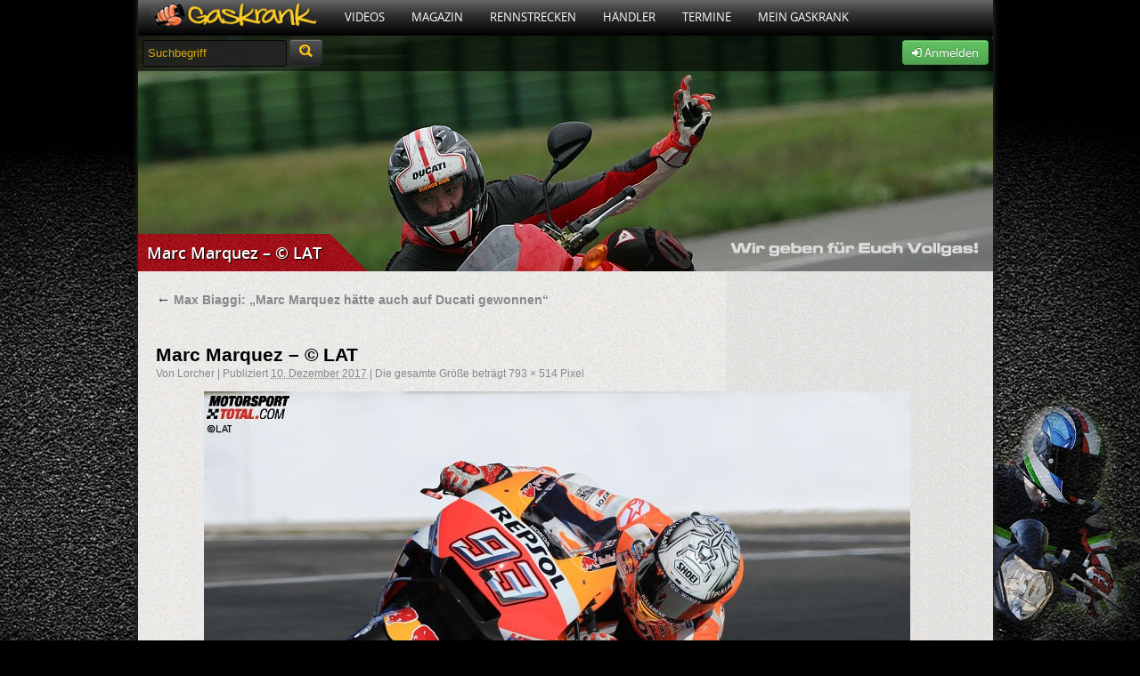

--- FILE ---
content_type: text/html; charset=UTF-8
request_url: https://www.gaskrank.tv/magazin/racing/max-biaggi-marc-marquez-haette-auch-auf-ducati-gewonnen/attachment/marc-marquez-lat-5/
body_size: 6891
content:
<!DOCTYPE html>
<!--[if lt IE 7]> <html class="no-js lt-ie9 lt-ie8 lt-ie7" lang="de" xmlns:og="http://opengraphprotocol.org/schema/" xmlns:fb="http://ogp.me/ns/fb#"> <![endif]-->
<!--[if IE 7]>    <html class="no-js lt-ie9 lt-ie8" lang="de" xmlns:og="http://opengraphprotocol.org/schema/" xmlns:fb="http://ogp.me/ns/fb#"> <![endif]-->
<!--[if IE 8]>    <html class="no-js lt-ie9" lang="de" xmlns:og="http://opengraphprotocol.org/schema/" xmlns:fb="http://ogp.me/ns/fb#"> <![endif]-->
<!--[if (gte IE 9)|(gt IEMobile 7)|!(IEMobile)|!(IE)]><!--><html dir="ltr" lang="de" xmlns:og="http://opengraphprotocol.org/schema/" xmlns:fb="http://ogp.me/ns/fb#" class="no-js"><!--<![endif]-->
<head>
<meta charset="UTF-8" />
<title>Marc Marquez - © LAT - Gaskrank Magazin</title>
	<link rel="profile" href="http://gmpg.org/xfn/11" />
	<link rel="stylesheet" type="text/css" media="all" href="https://static.gaskrank.tv/css/blog.de.min.css?v=2.05" />
	
	<link rel="stylesheet" href="https://static.gaskrank.tv/css/reset.min.css">		
	<link rel="stylesheet" href="https://static.gaskrank.tv/css/grid.min.css">		
	<link rel="stylesheet" href="https://static.gaskrank.tv/css/gaskrank.min.css?v=3.11" />

	<script src="https://static.gaskrank.tv/js/lib/jquery-1.7.1.min.js"></script>
	
	<script src="https://static.gaskrank.tv/bootstrap/js/bootstrap.js"></script>
	<link rel="stylesheet" href="https://static.gaskrank.tv/bootstrap/css/bootstrap.css" />
	<link rel="stylesheet" href="https://static.gaskrank.tv/font/faw/font-awesome.css" />
	
	
	<script src="https://static.gaskrank.tv/js/lib/jquery.autocomplete.min.js"></script>	
	
			<script src="https://static.gaskrank.tv/js/intradat.min.js"></script>
	
	<script src="https://static.gaskrank.tv/play/jwplayer.js"></script>
	

<link rel="pingback" href="https://www.gaskrank.tv/magazin/xmlrpc.php" />

<!-- This site is optimized with the Yoast SEO plugin v10.1.2 - https://yoast.com/wordpress/plugins/seo/ -->
<link rel="canonical" href="https://www.gaskrank.tv/magazin/racing/max-biaggi-marc-marquez-haette-auch-auf-ducati-gewonnen/attachment/marc-marquez-lat-5/" />
<meta property="og:locale" content="de_DE" />
<meta property="og:type" content="article" />
<meta property="og:title" content="Marc Marquez - © LAT - Gaskrank Magazin" />
<meta property="og:description" content="© LAT - Hätte Marc Marquez seinen vierten MotoGP-Titel auch auf der Ducati geholt?" />
<meta property="og:url" content="https://www.gaskrank.tv/magazin/racing/max-biaggi-marc-marquez-haette-auch-auf-ducati-gewonnen/attachment/marc-marquez-lat-5/" />
<meta property="og:site_name" content="Gaskrank Magazin" />
<meta property="article:publisher" content="https://www.facebook.com/Gaskrank/" />
<meta property="og:image" content="https://static.gaskrank.tv/de/blog/2017/12/Marc-Marquez-©-LAT-1.jpg" />
<meta property="og:image:secure_url" content="https://static.gaskrank.tv/de/blog/2017/12/Marc-Marquez-©-LAT-1.jpg" />
<meta property="og:image:width" content="793" />
<meta property="og:image:height" content="514" />
<meta name="twitter:card" content="summary_large_image" />
<meta name="twitter:description" content="© LAT - Hätte Marc Marquez seinen vierten MotoGP-Titel auch auf der Ducati geholt?" />
<meta name="twitter:title" content="Marc Marquez - © LAT - Gaskrank Magazin" />
<meta name="twitter:site" content="@gaskrank" />
<meta name="twitter:image" content="https://static.gaskrank.tv/de/blog/2017/12/Marc-Marquez-©-LAT-1.jpg" />
<meta name="twitter:creator" content="@gaskrank" />
<script type='application/ld+json'>{"@context":"https://schema.org","@type":"BreadcrumbList","itemListElement":[{"@type":"ListItem","position":1,"item":{"@id":"https://www.gaskrank.tv/magazin/","name":"Motorradmagazin"}},{"@type":"ListItem","position":2,"item":{"@id":"https://www.gaskrank.tv/magazin/racing/max-biaggi-marc-marquez-haette-auch-auf-ducati-gewonnen/","name":"Max Biaggi: &#8222;Marc Marquez h\u00e4tte auch auf Ducati gewonnen&#8220;"}},{"@type":"ListItem","position":3,"item":{"@id":"https://www.gaskrank.tv/magazin/racing/max-biaggi-marc-marquez-haette-auch-auf-ducati-gewonnen/attachment/marc-marquez-lat-5/","name":"Marc Marquez &#8211; \u00a9 LAT"}}]}</script>
<!-- / Yoast SEO plugin. -->

<link rel='dns-prefetch' href='//s.w.org' />
<link rel="alternate" type="application/rss+xml" title="Gaskrank Magazin &raquo; Feed" href="https://www.gaskrank.tv/magazin/feed/" />
<link rel="alternate" type="application/rss+xml" title="Gaskrank Magazin &raquo; Kommentar-Feed" href="https://www.gaskrank.tv/magazin/comments/feed/" />
<link rel="alternate" type="application/rss+xml" title="Gaskrank Magazin &raquo; Marc Marquez &#8211; © LAT-Kommentar-Feed" href="https://www.gaskrank.tv/magazin/racing/max-biaggi-marc-marquez-haette-auch-auf-ducati-gewonnen/attachment/marc-marquez-lat-5/feed/" />
		<script type="text/javascript">
			window._wpemojiSettings = {"baseUrl":"https:\/\/s.w.org\/images\/core\/emoji\/11.2.0\/72x72\/","ext":".png","svgUrl":"https:\/\/s.w.org\/images\/core\/emoji\/11.2.0\/svg\/","svgExt":".svg","source":{"concatemoji":"https:\/\/www.gaskrank.tv\/magazin\/wp-includes\/js\/wp-emoji-release.min.js?ver=5.1.21"}};
			!function(e,a,t){var n,r,o,i=a.createElement("canvas"),p=i.getContext&&i.getContext("2d");function s(e,t){var a=String.fromCharCode;p.clearRect(0,0,i.width,i.height),p.fillText(a.apply(this,e),0,0);e=i.toDataURL();return p.clearRect(0,0,i.width,i.height),p.fillText(a.apply(this,t),0,0),e===i.toDataURL()}function c(e){var t=a.createElement("script");t.src=e,t.defer=t.type="text/javascript",a.getElementsByTagName("head")[0].appendChild(t)}for(o=Array("flag","emoji"),t.supports={everything:!0,everythingExceptFlag:!0},r=0;r<o.length;r++)t.supports[o[r]]=function(e){if(!p||!p.fillText)return!1;switch(p.textBaseline="top",p.font="600 32px Arial",e){case"flag":return s([55356,56826,55356,56819],[55356,56826,8203,55356,56819])?!1:!s([55356,57332,56128,56423,56128,56418,56128,56421,56128,56430,56128,56423,56128,56447],[55356,57332,8203,56128,56423,8203,56128,56418,8203,56128,56421,8203,56128,56430,8203,56128,56423,8203,56128,56447]);case"emoji":return!s([55358,56760,9792,65039],[55358,56760,8203,9792,65039])}return!1}(o[r]),t.supports.everything=t.supports.everything&&t.supports[o[r]],"flag"!==o[r]&&(t.supports.everythingExceptFlag=t.supports.everythingExceptFlag&&t.supports[o[r]]);t.supports.everythingExceptFlag=t.supports.everythingExceptFlag&&!t.supports.flag,t.DOMReady=!1,t.readyCallback=function(){t.DOMReady=!0},t.supports.everything||(n=function(){t.readyCallback()},a.addEventListener?(a.addEventListener("DOMContentLoaded",n,!1),e.addEventListener("load",n,!1)):(e.attachEvent("onload",n),a.attachEvent("onreadystatechange",function(){"complete"===a.readyState&&t.readyCallback()})),(n=t.source||{}).concatemoji?c(n.concatemoji):n.wpemoji&&n.twemoji&&(c(n.twemoji),c(n.wpemoji)))}(window,document,window._wpemojiSettings);
		</script>
		<style type="text/css">
img.wp-smiley,
img.emoji {
	display: inline !important;
	border: none !important;
	box-shadow: none !important;
	height: 1em !important;
	width: 1em !important;
	margin: 0 .07em !important;
	vertical-align: -0.1em !important;
	background: none !important;
	padding: 0 !important;
}
</style>
	<link rel='stylesheet' id='wp-block-library-css'  href='https://www.gaskrank.tv/magazin/wp-includes/css/dist/block-library/style.min.css?ver=5.1.21' type='text/css' media='all' />
<link rel='https://api.w.org/' href='https://www.gaskrank.tv/magazin/wp-json/' />
<link rel="EditURI" type="application/rsd+xml" title="RSD" href="https://www.gaskrank.tv/magazin/xmlrpc.php?rsd" />
<link rel="wlwmanifest" type="application/wlwmanifest+xml" href="https://www.gaskrank.tv/magazin/wp-includes/wlwmanifest.xml" /> 
<meta name="generator" content="WordPress 5.1.21" />
<link rel='shortlink' href='https://www.gaskrank.tv/magazin/?p=47238' />
<link rel="alternate" type="application/json+oembed" href="https://www.gaskrank.tv/magazin/wp-json/oembed/1.0/embed?url=https%3A%2F%2Fwww.gaskrank.tv%2Fmagazin%2Fracing%2Fmax-biaggi-marc-marquez-haette-auch-auf-ducati-gewonnen%2Fattachment%2Fmarc-marquez-lat-5%2F" />
<link rel="alternate" type="text/xml+oembed" href="https://www.gaskrank.tv/magazin/wp-json/oembed/1.0/embed?url=https%3A%2F%2Fwww.gaskrank.tv%2Fmagazin%2Fracing%2Fmax-biaggi-marc-marquez-haette-auch-auf-ducati-gewonnen%2Fattachment%2Fmarc-marquez-lat-5%2F&#038;format=xml" />
<link rel="stylesheet" href="https://www.gaskrank.tv/magazin/wp-content/plugins/highslide-4-wordpress-reloaded/highslide.min.css?ver=4113v128" type="text/css" media="screen" />
<!--[if lt IE 7]>
<link rel="stylesheet" type="text/css" href="https://www.gaskrank.tv/magazin/wp-content/plugins/highslide-4-wordpress-reloaded/highslide-ie6.min.css" />
<![endif]-->
		<style type="text/css">.recentcomments a{display:inline !important;padding:0 !important;margin:0 !important;}</style>
		<style type="text/css" id="custom-background-css">
body.custom-background { background-color: #dbdbdb; }
</style>
	<link rel="stylesheet" href="https://static.gaskrank.tv/branding/blog/branding.css?v=5.06" />	<script src="https://static.gaskrank.tv/js/lib/modernizr-2.5.3.min.js"></script>
		<link href="https://static.gaskrank.tv/shariff-3.0.1/shariff.complete.css" rel="stylesheet">

</head>
<body>
<div id="ip_page_wrapper">
    <div id="ip_content_wrapper">
	    <div id="publisher_page_wrapper">
	    <style>
#gaInner {
  display: table;
  margin: 0 auto;
}
        </style>
            <div id="gaInner" class="text-center">
</div>

			<div id="publisher_main">

<div class="gkContainer gkConSdw gkBg2">
	<header>
		<div id="gkMenu">
				<nav>
				<ul class="dd_menu">
					<li><a class="gkMenuAs gkMenuHome" href="/" title="Motorrad Portal"><img src="https://static.gaskrank.tv/gaskrank2.png" height="26"></a></li>
					<li><a class="gkMenuA" href="/tv/" title="Motorrad Videos">Videos</a>
						<ul class="gkMenuSub">				
							<li><a href="/tv/motorrad-videos/" title="Neueste Motorradvideos">Neueste Filme</a></li>
							<li><a href="/tv/top-videos/" title="Am meisten gesehene Videos">Am meisten gesehen</a></li>
							<li><a href="/tv/user-voted/" title="Am besten bewertete Videos">Am besten bewertet</a></li>
							<li><a href="/tv/" title="Video Kategorien">Video Kategorien</a></li>
							<li><a href="/tv/upload/" title="Motorradvideo hochladen">Film hochladen</a></li>
						</ul>
					</li>
					<li><a class="gkMenuA" href="/magazin/" title="Motorrad Magazin">Magazin</a>
						<ul class="gkMenuSub">
							<li><a href="/magazin/racing/">Racing Magazin</a></li>
							<li><a href="/magazin/allgemein/">Allgemeine Themen</a></li>
							<li><a href="/magazin/klassisch/">Klassisch & Custom</a></li>
							<li><a href="/magazin/naked/">Straße & Anfänger</a></li>
							<li><a href="/magazin/touring/">Touring & Urlaub</a></li>
							<li><a href="/magazin/offroad/">Motocross</a></li>
							<li><a href="/magazin/technik/">Technikthemen</a></li>
							<li><a href="/magazin/motosat/">MotoSat Satire</a></li>
							<li><a href="/magazin/gaskrank-user/">Gaskrank User</a></li>
							<li><a href="/magazin/gaskrank/">Gaskrank Nachrichten</a></li>
						</ul>					
					</li>
					<li><a class="gkMenuA" href="/rennstrecken/" title="Rennstrecken">Rennstrecken</a>
						<ul class="gkMenuSub">
							<li><a href="/rennstrecken/">Motorrad Rennstrecken</a></li>
							<li><a href="/fahrertraining/">Renn- & Fahrertrainings</a></li>
							<li><a href="/fahrertraining/termine/">Aktuelle Termine</a></li>
							<li><a href="/fahrertraining/suche/">Termin suchen</a></li>
							<li><a href="https://www.gaskrank.tv/account/"><b>Deine</b> Rundenzeiten</a></li>
							<li><a href="/fahrertraining/veranstalter/">Alle Veranstalter</a></li>
							<li><a href="/fahrertraining/veranstalter-info.htm">Für Veranstalter</a></li>
						</ul>					
					</li>
					<li><a class="gkMenuA" href="/haendler/" title="Motorradhändler">Händler</a>
						<ul class="gkMenuSub">				
						
							<li><a href="/haendler/">Motorradhändler</a></li>
							<li><a href="/haendler/umkreissuche/">Händlersuche</a></li>
							<li><a href="/haendler/tipp/">Händler: Die Besten</a></li>
							<li><a href="/haendler/aktuelle-bewertungen/">Neueste Bewertungen</a></li>
							<li><a href="/haendler/info/">Für Motorradhändler</a></li>						
						</ul>					
					</li>
					<li><a class="gkMenuA" href="/termine/" title="Motorradtreffen & Termine">Termine</a>
						<ul class="gkMenuSub">				
							<li><a href="/termine/">Aktuelle Termine</a></li>
							<li><a href="/termine/umkreissuche/" title="Treffen & Termine Umkreissuche">Termin suchen</a></li>
							<li><a href="https://www.gaskrank.tv/account/termin-anlegen.htm" title="Motorradtermin eintragen">Termin eintragen</a></li>
						</ul>					
					</li>
																<li><a class="gkMenuA" href="/motorrad-stammtisch/" title="Motorradfahrer">Mein Gaskrank</a>
											
						
						<ul class="gkMenuSub">				
															<li><a href="https://www.gaskrank.tv/account/" title="Gaskrank User">Anmelden</a></li>
								<li><a href="https://www.gaskrank.tv/account/neu.htm" title="Gaskrank User">Registrieren</a></li>
														<li><a href="/user/" title="Gaskrank User">Motorradfahrer</a></li>
							<li><a href="/motorraeder/" title="Motorräder">Motorräder</a></li>
							<li><a href="/termine/" title="User Termine">Treffen & Termine</a></li>
						</ul>					
					</li>
					<!--
					<li><a class="gkMenuA" href="/gaskrank/" title="Gaskrank Team">Über uns</a>
						<ul class="gkMenuSub">				
							<li><a href="/gaskrank/" title="Gaskrank Team">Gaskrank Team</a></li>
							<li><a href="/gaskrank/kontakt.htm" title="Kontakt">Kontakt</a></li>
							<li><a href="/gaskrank/mediadaten.htm" title="Gaskrank Mediadaten">Mediadaten</a></li>
							<li><a href="/gaskrank/werben.htm" title="Gaskrank Werbung">Werben auf Gaskrank</a></li>
							<li><a href="/gaskrank/technik.htm" title="Gaskrank Technik">Gaskrank Technik</a></li>
							<li><a href="/gaskrank/investor-relations.htm" title="Investor Relations">Investor Relations</a></li>
							<li><a href="/gaskrank/impressum.htm" title="Kontakt">Impressum</a></li>
							<li><a href="/gaskrank/datenschutz.htm" title="Kontakt">Datenschutz</a></li>
							<li><a href="/gaskrank/haftungsausschluss.htm" title="Kontakt">Haftungsausschluss</a></li>
							<li><a href="/gaskrank/teilnahme-test.htm" title="Teilnahmebedingungen">Teilnahmebedingungen<br>Produkttest</a></li>
						</ul>
					</li>
					-->
				</ul>
				</nav>
			<div class="gkClear"></div>
		
		</div>


		<div id="gkSpot" style="position:relative;">
			<div id="gkSubBar">	
				<form style="display:inline;" method="get" action="/suche/">
				<input id="gkSearchInput" type="text" name="q" onfocus="if(this.value=='Suchbegriff') {this.value=''; this.style.color='#fff';}" value="Suchbegriff"	 />
				<button type="submit" class="btn btn-inverse" style="height:30px;margin-top:-3px;"><i class="icon-search" style="color:#ffc70b;font-size:14pt;"></i></button>
				</form>
				<div id="gkUserSpot">


									<div class="gkRight">
						<a class="btn btn-success" href="https://www.gaskrank.tv/account/">
							<i class="icon-signin"></i> Anmelden
						</a>
					</div>				
								
				</div>
			</div>
			
	
			<div id="gkH1">
				<div><h1 itemprop="name">Marc Marquez &#8211; © LAT</h1></div>
			</div>
		</div>
	</header>	
	
<div class="gkCol2Main">

		<div id="container" class="single-attachment">
			<div id="content" role="main">

			

									<p class="page-title"><a href="https://www.gaskrank.tv/magazin/racing/max-biaggi-marc-marquez-haette-auch-auf-ducati-gewonnen/" title="Zurück zu Max Biaggi: &#8222;Marc Marquez hätte auch auf Ducati gewonnen&#8220;" rel="gallery"><span class="meta-nav">&larr;</span> Max Biaggi: &#8222;Marc Marquez hätte auch auf Ducati gewonnen&#8220;</a></p>
				
				<div id="post-47238" class="post-47238 attachment type-attachment status-inherit hentry">
					<h2 class="entry-title">Marc Marquez &#8211; © LAT</h2>

					<div class="entry-meta">
						<span class="meta-prep meta-prep-author">Von</span> <span class="author vcard"><a class="url fn n" href="https://www.gaskrank.tv/magazin/author/lorcher/" title="Zeige alle Beiträge von Lorcher" rel="author">Lorcher</a></span>						<span class="meta-sep">|</span>
						<span class="meta-prep meta-prep-entry-date">Publiziert</span> <span class="entry-date"><abbr class="published" title="10:45">10. Dezember 2017</abbr></span> <span class="meta-sep">|</span> Die gesamte Größe beträgt <a href="https://static.gaskrank.tv/de/blog/2017/12/Marc-Marquez-©-LAT-1.jpg" title="Link zum Bild in voller Grösse">793 &times; 514</a> Pixel											</div><!-- .entry-meta -->

					<div class="entry-content">
						<div class="entry-attachment">
						<p class="attachment"><a href="https://static.gaskrank.tv/de/blog/2017/12/Marc-Marquez-©-LAT-1.jpg" title="Marc Marquez &#8211; © LAT" rel="attachment"><img width="793" height="514" src="https://static.gaskrank.tv/de/blog/2017/12/Marc-Marquez-©-LAT-1.jpg" class="attachment-900x900 size-900x900" alt="Marc Marquez - © LAT" srcset="https://static.gaskrank.tv/de/blog/2017/12/Marc-Marquez-©-LAT-1.jpg 793w, https://static.gaskrank.tv/de/blog/2017/12/Marc-Marquez-©-LAT-1-300x194.jpg 300w, https://static.gaskrank.tv/de/blog/2017/12/Marc-Marquez-©-LAT-1-768x498.jpg 768w" sizes="(max-width: 793px) 100vw, 793px" /></a></p>

						<div id="nav-below" class="navigation">
							<div class="nav-previous"></div>
							<div class="nav-next"></div>
						</div><!-- #nav-below -->
						</div><!-- .entry-attachment -->
						<div class="entry-caption"><p>© LAT &#8211; Hätte Marc Marquez seinen vierten MotoGP-Titel auch auf der Ducati geholt?</p>
</div>


					</div><!-- .entry-content -->

					<div class="entry-utility">
						Setze ein Lesezeichen auf den <a href="https://www.gaskrank.tv/magazin/racing/max-biaggi-marc-marquez-haette-auch-auf-ducati-gewonnen/attachment/marc-marquez-lat-5/" title="Permalink zu Marc Marquez &#8211; © LAT" rel="bookmark">Permalink</a>.											</div><!-- .entry-utility -->
				</div><!-- #post-## -->


			<div id="comments">




	<div id="respond" class="comment-respond">
		<h3 id="reply-title" class="comment-reply-title">Schreibe einen Kommentar <small><a rel="nofollow" id="cancel-comment-reply-link" href="/magazin/racing/max-biaggi-marc-marquez-haette-auch-auf-ducati-gewonnen/attachment/marc-marquez-lat-5/#respond" style="display:none;">Antwort abbrechen</a></small></h3>			<form action="https://www.gaskrank.tv/magazin/wp-comments-post.php" method="post" id="commentform" class="comment-form">
				<p class="comment-notes"><span id="email-notes">Deine E-Mail-Adresse wird nicht veröffentlicht.</span> Erforderliche Felder sind mit <span class="required">*</span> markiert</p><p class="comment-form-comment"><label for="comment">Kommentar</label> <textarea autocomplete="new-password"  id="gc96a4f3e2"  name="gc96a4f3e2"   cols="45" rows="8" maxlength="65525" required="required"></textarea><textarea id="comment" aria-hidden="true" name="comment" autocomplete="new-password" style="padding:0;clip:rect(1px, 1px, 1px, 1px);position:absolute !important;white-space:nowrap;height:1px;width:1px;overflow:hidden;" tabindex="-1"></textarea><script data-noptimize type="text/javascript">document.getElementById("comment").setAttribute( "id", "a493bc6528d5d41f16cfc0a64a118a08" );document.getElementById("gc96a4f3e2").setAttribute( "id", "comment" );</script></p><p class="comment-form-author"><label for="author">Name <span class="required">*</span></label> <input id="author" name="author" type="text" value="" size="30" maxlength="245" required='required' /></p>
<p class="comment-form-email"><label for="email">E-Mail-Adresse <span class="required">*</span></label> <input id="email" name="email" type="text" value="" size="30" maxlength="100" aria-describedby="email-notes" required='required' /></p>
<p class="comment-form-url"><label for="url">Website</label> <input id="url" name="url" type="text" value="" size="30" maxlength="200" /></p>
<p class="comment-form-cookies-consent"><input id="wp-comment-cookies-consent" name="wp-comment-cookies-consent" type="checkbox" value="yes" /><label for="wp-comment-cookies-consent">Meinen Namen, meine E-Mail-Adresse und meine Website in diesem Browser für die nächste Kommentierung speichern.</label></p>
<p class="form-submit"><input name="submit" type="submit" id="submit" class="submit" value="Kommentar abschicken" /> <input type='hidden' name='comment_post_ID' value='47238' id='comment_post_ID' />
<input type='hidden' name='comment_parent' id='comment_parent' value='0' />
</p>			</form>
			</div><!-- #respond -->
	
</div><!-- #comments -->


			</div><!-- #content -->
		</div><!-- #container -->

			<div class="clear"></div>
		<footer>
						<div id="gkFootInfo">
				<div class="gkFootInfo4">
					<h6>Social Media</h6>
								

					<a href="http://www.facebook.com/Gaskrank" target="_blank"><b class="gkHt">Gaskrank auf Facebook</b></a><br>
					Die Gaskrank Fan-Page auf Facebook
					<br><br>

					<a href="http://www.Instagram.com/gaskrank.tv/" target="_blank"><b class="gkHt">Gaskrank auf Instagram</b></a><br>
					Die Gaskrank Page auf Instagram
					<br><br>

					<a href="https://twitter.com/Gaskrank" target="_blank"><b class="gkHt">@Gaskrank</b></a><br>
					Twitterkanal mit Infos und Videos.
					<br><br>
					<a href="https://instagram.com/gaskrank.tv" target="_blank"><img src="https://static.gaskrank.tv/ico/insta.jpg" /></a>
					<a href="http://www.facebook.com/Gaskrank" target="_blank"><img src="https://static.gaskrank.tv/ico/facebook.png" /></a>
					<a href="https://twitter.com/gaskrank" target="_blank"><img src="https://static.gaskrank.tv/ico/twitter.png" /></a>
				</div>
			
				<div class="gkFootInfo4">
					<h6>Ansprechpartner</h6>
				
					<b class="gkHt">eVisor</b><br>
					Klaus Nägler<br>
                                        Tel.: 06726 / 9021<br>
                                        <a href="mailto:klaus@gaskrank.tv">klaus@gaskrank.tv</a>	


									
				</div>
				<div class="gkFootInfo4 gkFootLast">
					<h6>Partner</h6>
				
					<a href="http://www.evisor.de" target="_blank">

					<img class="gkLeftImg" src="https://static.gaskrank.tv/img/logo/foot-evisor.png" /></a>
				
					<br><br><br>			
	

				</div>
				<div class="clear"></div>
			</div>
			<div id="gkFootBottom">
				<div class="gkGrid8">
					<a href="/gaskrank/impressum.htm">Impressum</a> |
					<a href="/gaskrank/datenschutz.htm">Datenschutz</a> |
					<a href="/gaskrank/haftungsausschluss.htm">Haftungsausschluss</a>
					<br><br>
					Copyright &copy; 2004 - 2026 eVisor - Klaus Nägler / Lorch am Rhein
				</div>
			
				<div class="gkGrid8">
					<img class="gkRightImg" src="https://static.gaskrank.tv/img/logo/foot-gaskrank.png" />
				</div>
				<div class="clear"></div>
			</div>
		</footer>
	</div>
			</div>
			<div id="publisher_right" class="">
							</div>
		</div>
	</div>
</div>



<script>
$( document ).ready(function() {
    $(window).scroll(function() {
        var curSc = $(this).scrollTop();
        if (curSc >= 5) {        // If page is scrolled more than 50px
             $('#publisher_right').css('top', curSc);
            //console.log(curSc);


        } else {
            $('#publisher_right').css('top', 0);
        }
    });

});

</script>



<script type="text/javascript" language="javascript">
suggestionBox();
</script>
<script src="https://static.gaskrank.tv/shariff-3.0.1/shariff.min.js"></script>
</body>
</html>
<!--HighSlide4Wordpress Footer JS Includes--><div id="closebutton"class="highslide-overlay closebutton"onclick="return hs.close(this)"title="Close"></div><a href="http://ucardo.com"title="The Smart QR Code on your Business Card"style="display:none">QR Code Business Card</a><script type="text/javascript"src="https://www.gaskrank.tv/magazin/wp-content/plugins/highslide-4-wordpress-reloaded/highslide.min.js?ver=4113v128"></script><script type="text/javascript">hs.graphicsDir='https://www.gaskrank.tv/magazin/wp-content/plugins/highslide-4-wordpress-reloaded/graphics/';hs.showCredits=false;hs.fadeInOut=false;hs.padToMinWidth=true;hs.outlineType='rounded-white';hs.registerOverlay({overlayId:'closebutton',position:'top right',fade:0});hs.zIndexCounter=10003;</script><script type='text/javascript' src='https://www.gaskrank.tv/magazin/wp-includes/js/wp-embed.min.js?ver=5.1.21'></script>
<script src="https://static.gaskrank.tv/shariff-3.0.1/shariff.min.js"></script>
</body>
</html>
